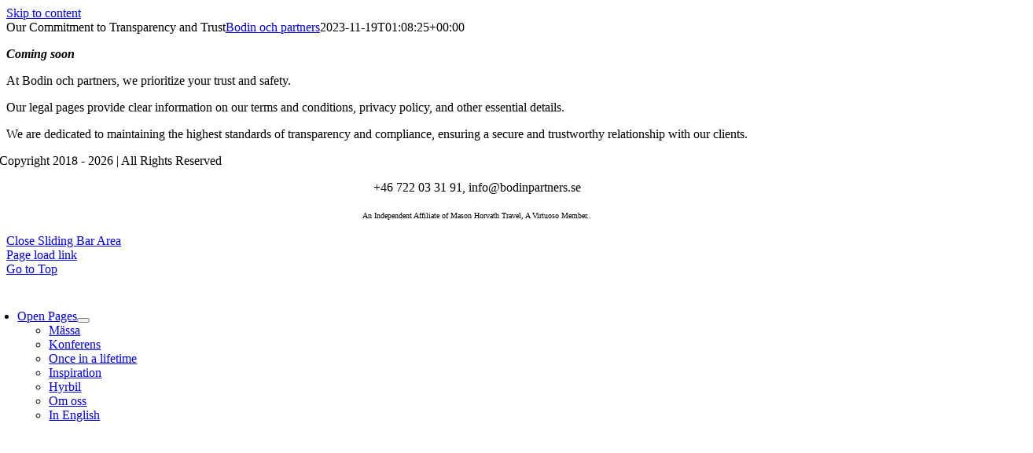

--- FILE ---
content_type: text/html; charset=UTF-8
request_url: https://www.bodinpartners.se/en-luxury-sweden-legal/
body_size: 13334
content:
<!DOCTYPE html>
<html class="avada-html-layout-wide avada-html-header-position-top avada-header-color-not-opaque avada-has-page-background-pattern" lang="en-US" prefix="og: http://ogp.me/ns# fb: http://ogp.me/ns/fb#" prefix="og: https://ogp.me/ns#">
<head>
	<meta http-equiv="X-UA-Compatible" content="IE=edge" />
	<meta http-equiv="Content-Type" content="text/html; charset=utf-8"/>
	<meta name="viewport" content="width=device-width, initial-scale=1" />
	
<!-- Search Engine Optimization by Rank Math - https://rankmath.com/ -->
<title>Our Commitment to Transparency and Trust - Bodin och Partners</title>
<meta name="description" content="Read our legal terms for a secure and informed travel experience with Bodin och Partners"/>
<meta name="robots" content="index, follow, max-snippet:-1, max-video-preview:-1, max-image-preview:large"/>
<link rel="canonical" href="https://www.bodinpartners.se/en-luxury-sweden-legal/" />
<meta property="og:locale" content="en_US" />
<meta property="og:type" content="article" />
<meta property="og:title" content="Our Commitment to Transparency and Trust - Bodin och Partners" />
<meta property="og:description" content="Read our legal terms for a secure and informed travel experience with Bodin och Partners" />
<meta property="og:url" content="https://www.bodinpartners.se/en-luxury-sweden-legal/" />
<meta property="og:site_name" content="Bodin och Partners" />
<meta property="article:published_time" content="2023-11-19T01:08:25+00:00" />
<meta name="twitter:card" content="summary_large_image" />
<meta name="twitter:title" content="Our Commitment to Transparency and Trust - Bodin och Partners" />
<meta name="twitter:description" content="Read our legal terms for a secure and informed travel experience with Bodin och Partners" />
<meta name="twitter:label1" content="Time to read" />
<meta name="twitter:data1" content="Less than a minute" />
<script type="application/ld+json" class="rank-math-schema">{"@context":"https://schema.org","@graph":[{"@type":["Person","Organization"],"@id":"https://www.bodinpartners.se/#person","name":"Bod in Partners"},{"@type":"WebSite","@id":"https://www.bodinpartners.se/#website","url":"https://www.bodinpartners.se","name":"Bod in Partners","publisher":{"@id":"https://www.bodinpartners.se/#person"},"inLanguage":"en-US"},{"@type":"WebPage","@id":"https://www.bodinpartners.se/en-luxury-sweden-legal/#webpage","url":"https://www.bodinpartners.se/en-luxury-sweden-legal/","name":"Our Commitment to Transparency and Trust - Bodin och Partners","datePublished":"2023-11-19T01:08:25+00:00","dateModified":"2023-11-19T01:08:25+00:00","isPartOf":{"@id":"https://www.bodinpartners.se/#website"},"inLanguage":"en-US"},{"@type":"Person","@id":"https://www.bodinpartners.se/author/dromfabriken/","name":"Bodin och partners","url":"https://www.bodinpartners.se/author/dromfabriken/","image":{"@type":"ImageObject","@id":"https://secure.gravatar.com/avatar/4423b958772dd58d1c139d5fa9b7d443d40270175f7bac46470971887cbf2385?s=96&amp;d=mm&amp;r=g","url":"https://secure.gravatar.com/avatar/4423b958772dd58d1c139d5fa9b7d443d40270175f7bac46470971887cbf2385?s=96&amp;d=mm&amp;r=g","caption":"Bodin och partners","inLanguage":"en-US"},"sameAs":["https://www.bodinpartners.se"]},{"@type":"Article","headline":"Our Commitment to Transparency and Trust - Bodin och Partners","datePublished":"2023-11-19T01:08:25+00:00","dateModified":"2023-11-19T01:08:25+00:00","author":{"@id":"https://www.bodinpartners.se/author/dromfabriken/","name":"Bodin och partners"},"publisher":{"@id":"https://www.bodinpartners.se/#person"},"description":"Read our legal terms for a secure and informed travel experience with Bodin och Partners","name":"Our Commitment to Transparency and Trust - Bodin och Partners","@id":"https://www.bodinpartners.se/en-luxury-sweden-legal/#richSnippet","isPartOf":{"@id":"https://www.bodinpartners.se/en-luxury-sweden-legal/#webpage"},"inLanguage":"en-US","mainEntityOfPage":{"@id":"https://www.bodinpartners.se/en-luxury-sweden-legal/#webpage"}}]}</script>
<!-- /Rank Math WordPress SEO plugin -->

<link rel='dns-prefetch' href='//www.googletagmanager.com' />
<link rel="alternate" type="application/rss+xml" title="Bodin och Partners &raquo; Feed" href="https://www.bodinpartners.se/feed/" />
<link rel="alternate" type="application/rss+xml" title="Bodin och Partners &raquo; Comments Feed" href="https://www.bodinpartners.se/comments/feed/" />
					<link rel="shortcut icon" href="https://usercontent.one/wp/www.bodinpartners.se/wp-content/uploads/2021/12/bodinpartners2.png?media=1737472149" type="image/x-icon" />
		
		
		
				<link rel="alternate" title="oEmbed (JSON)" type="application/json+oembed" href="https://www.bodinpartners.se/wp-json/oembed/1.0/embed?url=https%3A%2F%2Fwww.bodinpartners.se%2Fen-luxury-sweden-legal%2F" />
<link rel="alternate" title="oEmbed (XML)" type="text/xml+oembed" href="https://www.bodinpartners.se/wp-json/oembed/1.0/embed?url=https%3A%2F%2Fwww.bodinpartners.se%2Fen-luxury-sweden-legal%2F&#038;format=xml" />
					<meta name="description" content="Coming soon

At Bodin och partners, we prioritize your trust and safety.

Our legal pages provide clear information on our terms and conditions, privacy policy, and other essential details.

We are dedicated to maintaining the highest standards of transparency and compliance, ensuring a secure and trustworthy relationship with our clients."/>
				
		<meta property="og:locale" content="en_US"/>
		<meta property="og:type" content="article"/>
		<meta property="og:site_name" content="Bodin och Partners"/>
		<meta property="og:title" content="Our Commitment to Transparency and Trust - Bodin och Partners"/>
				<meta property="og:description" content="Coming soon

At Bodin och partners, we prioritize your trust and safety.

Our legal pages provide clear information on our terms and conditions, privacy policy, and other essential details.

We are dedicated to maintaining the highest standards of transparency and compliance, ensuring a secure and trustworthy relationship with our clients."/>
				<meta property="og:url" content="https://www.bodinpartners.se/en-luxury-sweden-legal/"/>
																				<meta property="og:image" content="https://usercontent.one/wp/www.bodinpartners.se/wp-content/uploads/2021/12/bodinpartners2.png?media=1737472149"/>
		<meta property="og:image:width" content="919"/>
		<meta property="og:image:height" content="330"/>
		<meta property="og:image:type" content="image/png"/>
				<style id='wp-img-auto-sizes-contain-inline-css' type='text/css'>
img:is([sizes=auto i],[sizes^="auto," i]){contain-intrinsic-size:3000px 1500px}
/*# sourceURL=wp-img-auto-sizes-contain-inline-css */
</style>
<link rel='stylesheet' id='layerslider-css' href='https://usercontent.one/wp/www.bodinpartners.se/wp-content/plugins/LayerSlider/assets/static/layerslider/css/layerslider.css?ver=7.11.0&media=1737472149' type='text/css' media='all' />
<link rel='stylesheet' id='f12-cf7-captcha-style-css' href='https://usercontent.one/wp/www.bodinpartners.se/wp-content/plugins/captcha-for-contact-form-7/core/assets/f12-cf7-captcha.css?ver=6.9&media=1737472149' type='text/css' media='all' />
<link rel='stylesheet' id='wpa-css-css' href='https://usercontent.one/wp/www.bodinpartners.se/wp-content/plugins/honeypot/includes/css/wpa.css?ver=2.3.04&media=1737472149' type='text/css' media='all' />
<link rel='stylesheet' id='fusion-dynamic-css-css' href='https://usercontent.one/wp/www.bodinpartners.se/wp-content/uploads/fusion-styles/39a2f3fd50c0c7ecf387990dc9141d76.min.css?ver=3.11.7&media=1737472149' type='text/css' media='all' />
<script type="text/javascript" src="https://www.bodinpartners.se/wp-includes/js/jquery/jquery.min.js?ver=3.7.1" id="jquery-core-js"></script>
<script type="text/javascript" id="layerslider-utils-js-extra">
/* <![CDATA[ */
var LS_Meta = {"v":"7.11.0","fixGSAP":"1"};
//# sourceURL=layerslider-utils-js-extra
/* ]]> */
</script>
<script type="text/javascript" src="https://usercontent.one/wp/www.bodinpartners.se/wp-content/plugins/LayerSlider/assets/static/layerslider/js/layerslider.utils.js?ver=7.11.0&media=1737472149" id="layerslider-utils-js"></script>
<script type="text/javascript" src="https://usercontent.one/wp/www.bodinpartners.se/wp-content/plugins/LayerSlider/assets/static/layerslider/js/layerslider.kreaturamedia.jquery.js?ver=7.11.0&media=1737472149" id="layerslider-js"></script>
<script type="text/javascript" src="https://usercontent.one/wp/www.bodinpartners.se/wp-content/plugins/LayerSlider/assets/static/layerslider/js/layerslider.transitions.js?ver=7.11.0&media=1737472149" id="layerslider-transitions-js"></script>
<script type="text/javascript" src="https://usercontent.one/wp/www.bodinpartners.se/wp-content/plugins/stop-user-enumeration/frontend/js/frontend.js?ver=1.7.7&media=1737472149" id="stop-user-enumeration-js" defer="defer" data-wp-strategy="defer"></script>

<!-- Google tag (gtag.js) snippet added by Site Kit -->
<!-- Google Analytics snippet added by Site Kit -->
<script type="text/javascript" src="https://www.googletagmanager.com/gtag/js?id=GT-PLWBJ6Q" id="google_gtagjs-js" async></script>
<script type="text/javascript" id="google_gtagjs-js-after">
/* <![CDATA[ */
window.dataLayer = window.dataLayer || [];function gtag(){dataLayer.push(arguments);}
gtag("set","linker",{"domains":["www.bodinpartners.se"]});
gtag("js", new Date());
gtag("set", "developer_id.dZTNiMT", true);
gtag("config", "GT-PLWBJ6Q");
//# sourceURL=google_gtagjs-js-after
/* ]]> */
</script>
<meta name="generator" content="Powered by LayerSlider 7.11.0 - Build Heros, Sliders, and Popups. Create Animations and Beautiful, Rich Web Content as Easy as Never Before on WordPress." />
<!-- LayerSlider updates and docs at: https://layerslider.com -->
<link rel="https://api.w.org/" href="https://www.bodinpartners.se/wp-json/" /><link rel="alternate" title="JSON" type="application/json" href="https://www.bodinpartners.se/wp-json/wp/v2/pages/2932" /><link rel="EditURI" type="application/rsd+xml" title="RSD" href="https://www.bodinpartners.se/xmlrpc.php?rsd" />
<meta name="generator" content="WordPress 6.9" />
<link rel='shortlink' href='https://www.bodinpartners.se/?p=2932' />
<meta name="generator" content="Site Kit by Google 1.171.0" /><style>[class*=" icon-oc-"],[class^=icon-oc-]{speak:none;font-style:normal;font-weight:400;font-variant:normal;text-transform:none;line-height:1;-webkit-font-smoothing:antialiased;-moz-osx-font-smoothing:grayscale}.icon-oc-one-com-white-32px-fill:before{content:"901"}.icon-oc-one-com:before{content:"900"}#one-com-icon,.toplevel_page_onecom-wp .wp-menu-image{speak:none;display:flex;align-items:center;justify-content:center;text-transform:none;line-height:1;-webkit-font-smoothing:antialiased;-moz-osx-font-smoothing:grayscale}.onecom-wp-admin-bar-item>a,.toplevel_page_onecom-wp>.wp-menu-name{font-size:16px;font-weight:400;line-height:1}.toplevel_page_onecom-wp>.wp-menu-name img{width:69px;height:9px;}.wp-submenu-wrap.wp-submenu>.wp-submenu-head>img{width:88px;height:auto}.onecom-wp-admin-bar-item>a img{height:7px!important}.onecom-wp-admin-bar-item>a img,.toplevel_page_onecom-wp>.wp-menu-name img{opacity:.8}.onecom-wp-admin-bar-item.hover>a img,.toplevel_page_onecom-wp.wp-has-current-submenu>.wp-menu-name img,li.opensub>a.toplevel_page_onecom-wp>.wp-menu-name img{opacity:1}#one-com-icon:before,.onecom-wp-admin-bar-item>a:before,.toplevel_page_onecom-wp>.wp-menu-image:before{content:'';position:static!important;background-color:rgba(240,245,250,.4);border-radius:102px;width:18px;height:18px;padding:0!important}.onecom-wp-admin-bar-item>a:before{width:14px;height:14px}.onecom-wp-admin-bar-item.hover>a:before,.toplevel_page_onecom-wp.opensub>a>.wp-menu-image:before,.toplevel_page_onecom-wp.wp-has-current-submenu>.wp-menu-image:before{background-color:#76b82a}.onecom-wp-admin-bar-item>a{display:inline-flex!important;align-items:center;justify-content:center}#one-com-logo-wrapper{font-size:4em}#one-com-icon{vertical-align:middle}.imagify-welcome{display:none !important;}</style><link rel="preload" href="https://usercontent.one/wp/www.bodinpartners.se/wp-content/uploads/fusion-gfonts/JTUSjIg1_i6t8kCHKm459Wlhyw.woff2?media=1737472149" as="font" type="font/woff2" crossorigin><style type="text/css" id="css-fb-visibility">@media screen and (max-width: 640px){.fusion-no-small-visibility{display:none !important;}body .sm-text-align-center{text-align:center !important;}body .sm-text-align-left{text-align:left !important;}body .sm-text-align-right{text-align:right !important;}body .sm-flex-align-center{justify-content:center !important;}body .sm-flex-align-flex-start{justify-content:flex-start !important;}body .sm-flex-align-flex-end{justify-content:flex-end !important;}body .sm-mx-auto{margin-left:auto !important;margin-right:auto !important;}body .sm-ml-auto{margin-left:auto !important;}body .sm-mr-auto{margin-right:auto !important;}body .fusion-absolute-position-small{position:absolute;top:auto;width:100%;}.awb-sticky.awb-sticky-small{ position: sticky; top: var(--awb-sticky-offset,0); }}@media screen and (min-width: 641px) and (max-width: 1024px){.fusion-no-medium-visibility{display:none !important;}body .md-text-align-center{text-align:center !important;}body .md-text-align-left{text-align:left !important;}body .md-text-align-right{text-align:right !important;}body .md-flex-align-center{justify-content:center !important;}body .md-flex-align-flex-start{justify-content:flex-start !important;}body .md-flex-align-flex-end{justify-content:flex-end !important;}body .md-mx-auto{margin-left:auto !important;margin-right:auto !important;}body .md-ml-auto{margin-left:auto !important;}body .md-mr-auto{margin-right:auto !important;}body .fusion-absolute-position-medium{position:absolute;top:auto;width:100%;}.awb-sticky.awb-sticky-medium{ position: sticky; top: var(--awb-sticky-offset,0); }}@media screen and (min-width: 1025px){.fusion-no-large-visibility{display:none !important;}body .lg-text-align-center{text-align:center !important;}body .lg-text-align-left{text-align:left !important;}body .lg-text-align-right{text-align:right !important;}body .lg-flex-align-center{justify-content:center !important;}body .lg-flex-align-flex-start{justify-content:flex-start !important;}body .lg-flex-align-flex-end{justify-content:flex-end !important;}body .lg-mx-auto{margin-left:auto !important;margin-right:auto !important;}body .lg-ml-auto{margin-left:auto !important;}body .lg-mr-auto{margin-right:auto !important;}body .fusion-absolute-position-large{position:absolute;top:auto;width:100%;}.awb-sticky.awb-sticky-large{ position: sticky; top: var(--awb-sticky-offset,0); }}</style><style type="text/css">.recentcomments a{display:inline !important;padding:0 !important;margin:0 !important;}</style><link rel="icon" href="https://usercontent.one/wp/www.bodinpartners.se/wp-content/uploads/2021/12/cropped-bodinpartners2-32x32.png?media=1737472149" sizes="32x32" />
<link rel="icon" href="https://usercontent.one/wp/www.bodinpartners.se/wp-content/uploads/2021/12/cropped-bodinpartners2-192x192.png?media=1737472149" sizes="192x192" />
<link rel="apple-touch-icon" href="https://usercontent.one/wp/www.bodinpartners.se/wp-content/uploads/2021/12/cropped-bodinpartners2-180x180.png?media=1737472149" />
<meta name="msapplication-TileImage" content="https://usercontent.one/wp/www.bodinpartners.se/wp-content/uploads/2021/12/cropped-bodinpartners2-270x270.png?media=1737472149" />
		<script type="text/javascript">
			var doc = document.documentElement;
			doc.setAttribute( 'data-useragent', navigator.userAgent );
		</script>
		
	<style id='global-styles-inline-css' type='text/css'>
:root{--wp--preset--aspect-ratio--square: 1;--wp--preset--aspect-ratio--4-3: 4/3;--wp--preset--aspect-ratio--3-4: 3/4;--wp--preset--aspect-ratio--3-2: 3/2;--wp--preset--aspect-ratio--2-3: 2/3;--wp--preset--aspect-ratio--16-9: 16/9;--wp--preset--aspect-ratio--9-16: 9/16;--wp--preset--color--black: #000000;--wp--preset--color--cyan-bluish-gray: #abb8c3;--wp--preset--color--white: #ffffff;--wp--preset--color--pale-pink: #f78da7;--wp--preset--color--vivid-red: #cf2e2e;--wp--preset--color--luminous-vivid-orange: #ff6900;--wp--preset--color--luminous-vivid-amber: #fcb900;--wp--preset--color--light-green-cyan: #7bdcb5;--wp--preset--color--vivid-green-cyan: #00d084;--wp--preset--color--pale-cyan-blue: #8ed1fc;--wp--preset--color--vivid-cyan-blue: #0693e3;--wp--preset--color--vivid-purple: #9b51e0;--wp--preset--color--awb-color-1: #ffffff;--wp--preset--color--awb-color-2: #f6f6f6;--wp--preset--color--awb-color-3: #ebeaea;--wp--preset--color--awb-color-4: #e5e5e5;--wp--preset--color--awb-color-5: #bfbfbf;--wp--preset--color--awb-color-6: #a0ce4e;--wp--preset--color--awb-color-7: #5889bd;--wp--preset--color--awb-color-8: #333333;--wp--preset--color--awb-color-custom-10: #747474;--wp--preset--color--awb-color-custom-11: rgba(255,255,255,0.9);--wp--preset--color--awb-color-custom-12: rgba(12,13,17,0.87);--wp--preset--color--awb-color-custom-13: #5687bf;--wp--preset--color--awb-color-custom-14: #bebdbd;--wp--preset--color--awb-color-custom-15: #e8e8e8;--wp--preset--color--awb-color-custom-16: #000000;--wp--preset--color--awb-color-custom-1: rgba(86,135,191,0.43);--wp--preset--gradient--vivid-cyan-blue-to-vivid-purple: linear-gradient(135deg,rgb(6,147,227) 0%,rgb(155,81,224) 100%);--wp--preset--gradient--light-green-cyan-to-vivid-green-cyan: linear-gradient(135deg,rgb(122,220,180) 0%,rgb(0,208,130) 100%);--wp--preset--gradient--luminous-vivid-amber-to-luminous-vivid-orange: linear-gradient(135deg,rgb(252,185,0) 0%,rgb(255,105,0) 100%);--wp--preset--gradient--luminous-vivid-orange-to-vivid-red: linear-gradient(135deg,rgb(255,105,0) 0%,rgb(207,46,46) 100%);--wp--preset--gradient--very-light-gray-to-cyan-bluish-gray: linear-gradient(135deg,rgb(238,238,238) 0%,rgb(169,184,195) 100%);--wp--preset--gradient--cool-to-warm-spectrum: linear-gradient(135deg,rgb(74,234,220) 0%,rgb(151,120,209) 20%,rgb(207,42,186) 40%,rgb(238,44,130) 60%,rgb(251,105,98) 80%,rgb(254,248,76) 100%);--wp--preset--gradient--blush-light-purple: linear-gradient(135deg,rgb(255,206,236) 0%,rgb(152,150,240) 100%);--wp--preset--gradient--blush-bordeaux: linear-gradient(135deg,rgb(254,205,165) 0%,rgb(254,45,45) 50%,rgb(107,0,62) 100%);--wp--preset--gradient--luminous-dusk: linear-gradient(135deg,rgb(255,203,112) 0%,rgb(199,81,192) 50%,rgb(65,88,208) 100%);--wp--preset--gradient--pale-ocean: linear-gradient(135deg,rgb(255,245,203) 0%,rgb(182,227,212) 50%,rgb(51,167,181) 100%);--wp--preset--gradient--electric-grass: linear-gradient(135deg,rgb(202,248,128) 0%,rgb(113,206,126) 100%);--wp--preset--gradient--midnight: linear-gradient(135deg,rgb(2,3,129) 0%,rgb(40,116,252) 100%);--wp--preset--font-size--small: 13.5px;--wp--preset--font-size--medium: 20px;--wp--preset--font-size--large: 27px;--wp--preset--font-size--x-large: 42px;--wp--preset--font-size--normal: 18px;--wp--preset--font-size--xlarge: 36px;--wp--preset--font-size--huge: 54px;--wp--preset--spacing--20: 0.44rem;--wp--preset--spacing--30: 0.67rem;--wp--preset--spacing--40: 1rem;--wp--preset--spacing--50: 1.5rem;--wp--preset--spacing--60: 2.25rem;--wp--preset--spacing--70: 3.38rem;--wp--preset--spacing--80: 5.06rem;--wp--preset--shadow--natural: 6px 6px 9px rgba(0, 0, 0, 0.2);--wp--preset--shadow--deep: 12px 12px 50px rgba(0, 0, 0, 0.4);--wp--preset--shadow--sharp: 6px 6px 0px rgba(0, 0, 0, 0.2);--wp--preset--shadow--outlined: 6px 6px 0px -3px rgb(255, 255, 255), 6px 6px rgb(0, 0, 0);--wp--preset--shadow--crisp: 6px 6px 0px rgb(0, 0, 0);}:where(.is-layout-flex){gap: 0.5em;}:where(.is-layout-grid){gap: 0.5em;}body .is-layout-flex{display: flex;}.is-layout-flex{flex-wrap: wrap;align-items: center;}.is-layout-flex > :is(*, div){margin: 0;}body .is-layout-grid{display: grid;}.is-layout-grid > :is(*, div){margin: 0;}:where(.wp-block-columns.is-layout-flex){gap: 2em;}:where(.wp-block-columns.is-layout-grid){gap: 2em;}:where(.wp-block-post-template.is-layout-flex){gap: 1.25em;}:where(.wp-block-post-template.is-layout-grid){gap: 1.25em;}.has-black-color{color: var(--wp--preset--color--black) !important;}.has-cyan-bluish-gray-color{color: var(--wp--preset--color--cyan-bluish-gray) !important;}.has-white-color{color: var(--wp--preset--color--white) !important;}.has-pale-pink-color{color: var(--wp--preset--color--pale-pink) !important;}.has-vivid-red-color{color: var(--wp--preset--color--vivid-red) !important;}.has-luminous-vivid-orange-color{color: var(--wp--preset--color--luminous-vivid-orange) !important;}.has-luminous-vivid-amber-color{color: var(--wp--preset--color--luminous-vivid-amber) !important;}.has-light-green-cyan-color{color: var(--wp--preset--color--light-green-cyan) !important;}.has-vivid-green-cyan-color{color: var(--wp--preset--color--vivid-green-cyan) !important;}.has-pale-cyan-blue-color{color: var(--wp--preset--color--pale-cyan-blue) !important;}.has-vivid-cyan-blue-color{color: var(--wp--preset--color--vivid-cyan-blue) !important;}.has-vivid-purple-color{color: var(--wp--preset--color--vivid-purple) !important;}.has-black-background-color{background-color: var(--wp--preset--color--black) !important;}.has-cyan-bluish-gray-background-color{background-color: var(--wp--preset--color--cyan-bluish-gray) !important;}.has-white-background-color{background-color: var(--wp--preset--color--white) !important;}.has-pale-pink-background-color{background-color: var(--wp--preset--color--pale-pink) !important;}.has-vivid-red-background-color{background-color: var(--wp--preset--color--vivid-red) !important;}.has-luminous-vivid-orange-background-color{background-color: var(--wp--preset--color--luminous-vivid-orange) !important;}.has-luminous-vivid-amber-background-color{background-color: var(--wp--preset--color--luminous-vivid-amber) !important;}.has-light-green-cyan-background-color{background-color: var(--wp--preset--color--light-green-cyan) !important;}.has-vivid-green-cyan-background-color{background-color: var(--wp--preset--color--vivid-green-cyan) !important;}.has-pale-cyan-blue-background-color{background-color: var(--wp--preset--color--pale-cyan-blue) !important;}.has-vivid-cyan-blue-background-color{background-color: var(--wp--preset--color--vivid-cyan-blue) !important;}.has-vivid-purple-background-color{background-color: var(--wp--preset--color--vivid-purple) !important;}.has-black-border-color{border-color: var(--wp--preset--color--black) !important;}.has-cyan-bluish-gray-border-color{border-color: var(--wp--preset--color--cyan-bluish-gray) !important;}.has-white-border-color{border-color: var(--wp--preset--color--white) !important;}.has-pale-pink-border-color{border-color: var(--wp--preset--color--pale-pink) !important;}.has-vivid-red-border-color{border-color: var(--wp--preset--color--vivid-red) !important;}.has-luminous-vivid-orange-border-color{border-color: var(--wp--preset--color--luminous-vivid-orange) !important;}.has-luminous-vivid-amber-border-color{border-color: var(--wp--preset--color--luminous-vivid-amber) !important;}.has-light-green-cyan-border-color{border-color: var(--wp--preset--color--light-green-cyan) !important;}.has-vivid-green-cyan-border-color{border-color: var(--wp--preset--color--vivid-green-cyan) !important;}.has-pale-cyan-blue-border-color{border-color: var(--wp--preset--color--pale-cyan-blue) !important;}.has-vivid-cyan-blue-border-color{border-color: var(--wp--preset--color--vivid-cyan-blue) !important;}.has-vivid-purple-border-color{border-color: var(--wp--preset--color--vivid-purple) !important;}.has-vivid-cyan-blue-to-vivid-purple-gradient-background{background: var(--wp--preset--gradient--vivid-cyan-blue-to-vivid-purple) !important;}.has-light-green-cyan-to-vivid-green-cyan-gradient-background{background: var(--wp--preset--gradient--light-green-cyan-to-vivid-green-cyan) !important;}.has-luminous-vivid-amber-to-luminous-vivid-orange-gradient-background{background: var(--wp--preset--gradient--luminous-vivid-amber-to-luminous-vivid-orange) !important;}.has-luminous-vivid-orange-to-vivid-red-gradient-background{background: var(--wp--preset--gradient--luminous-vivid-orange-to-vivid-red) !important;}.has-very-light-gray-to-cyan-bluish-gray-gradient-background{background: var(--wp--preset--gradient--very-light-gray-to-cyan-bluish-gray) !important;}.has-cool-to-warm-spectrum-gradient-background{background: var(--wp--preset--gradient--cool-to-warm-spectrum) !important;}.has-blush-light-purple-gradient-background{background: var(--wp--preset--gradient--blush-light-purple) !important;}.has-blush-bordeaux-gradient-background{background: var(--wp--preset--gradient--blush-bordeaux) !important;}.has-luminous-dusk-gradient-background{background: var(--wp--preset--gradient--luminous-dusk) !important;}.has-pale-ocean-gradient-background{background: var(--wp--preset--gradient--pale-ocean) !important;}.has-electric-grass-gradient-background{background: var(--wp--preset--gradient--electric-grass) !important;}.has-midnight-gradient-background{background: var(--wp--preset--gradient--midnight) !important;}.has-small-font-size{font-size: var(--wp--preset--font-size--small) !important;}.has-medium-font-size{font-size: var(--wp--preset--font-size--medium) !important;}.has-large-font-size{font-size: var(--wp--preset--font-size--large) !important;}.has-x-large-font-size{font-size: var(--wp--preset--font-size--x-large) !important;}
/*# sourceURL=global-styles-inline-css */
</style>
</head>

<body class="wp-singular page-template-default page page-id-2932 wp-theme-Avada fusion-image-hovers fusion-pagination-sizing fusion-button_type-flat fusion-button_span-yes fusion-button_gradient-linear avada-image-rollover-circle-yes avada-image-rollover-yes avada-image-rollover-direction-left fusion-body ltr no-tablet-sticky-header no-mobile-sticky-header no-mobile-slidingbar no-mobile-totop fusion-disable-outline fusion-sub-menu-fade mobile-logo-pos-center layout-wide-mode avada-has-boxed-modal-shadow-none layout-scroll-offset-full avada-has-zero-margin-offset-top fusion-top-header menu-text-align-center mobile-menu-design-modern fusion-show-pagination-text fusion-header-layout-v6 avada-responsive avada-footer-fx-none avada-menu-highlight-style-bar fusion-search-form-classic fusion-main-menu-search-dropdown fusion-avatar-square avada-dropdown-styles avada-blog-layout-large avada-blog-archive-layout-large avada-header-shadow-no avada-menu-icon-position-left avada-has-megamenu-shadow avada-has-mainmenu-dropdown-divider avada-has-header-100-width avada-has-breadcrumb-mobile-hidden avada-has-titlebar-hide avada-has-slidingbar-widgets avada-has-slidingbar-position-right avada-slidingbar-toggle-style-menu avada-has-slidingbar-sticky avada-has-pagination-padding avada-flyout-menu-direction-fade avada-ec-views-v1" data-awb-post-id="2932">
		<a class="skip-link screen-reader-text" href="#content">Skip to content</a>

	<div id="boxed-wrapper">
		
		<div id="wrapper" class="fusion-wrapper">
			<div id="home" style="position:relative;top:-1px;"></div>
												<div class="fusion-tb-header"><div class="fusion-fullwidth fullwidth-box fusion-builder-row-1 fusion-flex-container hundred-percent-fullwidth non-hundred-percent-height-scrolling fusion-custom-z-index fusion-absolute-container fusion-absolute-position-large" style="--awb-border-radius-top-left:0px;--awb-border-radius-top-right:0px;--awb-border-radius-bottom-right:0px;--awb-border-radius-bottom-left:0px;--awb-z-index:99999;--awb-padding-top:50px;--awb-padding-right:50px;--awb-padding-bottom:0px;--awb-padding-left:50px;--awb-padding-top-small:49px;--awb-padding-right-small:15px;--awb-padding-bottom-small:0px;--awb-padding-left-small:15px;--awb-margin-top:0px;--awb-margin-bottom:0px;--awb-margin-top-small:0px;--awb-margin-bottom-small:0px;--awb-background-color:rgba(0,0,0,0);--awb-flex-wrap:wrap;" ><div class="fusion-builder-row fusion-row fusion-flex-align-items-center fusion-flex-content-wrap" style="width:104% !important;max-width:104% !important;margin-left: calc(-4% / 2 );margin-right: calc(-4% / 2 );"><div class="fusion-layout-column fusion_builder_column fusion-builder-column-0 fusion_builder_column_1_2 1_2 fusion-flex-column" style="--awb-padding-top-small:0px;--awb-padding-bottom-small:0px;--awb-bg-size:cover;--awb-width-large:50%;--awb-margin-top-large:0px;--awb-spacing-right-large:3.84%;--awb-margin-bottom-large:0px;--awb-spacing-left-large:3.84%;--awb-width-medium:70%;--awb-order-medium:0;--awb-spacing-right-medium:2.7428571428571%;--awb-spacing-left-medium:2.7428571428571%;--awb-width-small:60%;--awb-order-small:0;--awb-spacing-right-small:3.2%;--awb-margin-bottom-small:0px;--awb-spacing-left-small:3.2%;"><div class="fusion-column-wrapper fusion-column-has-shadow fusion-flex-justify-content-center fusion-content-layout-column"><div class="fusion-image-element " style="--awb-max-width:200px;--awb-caption-title-font-family:var(--h2_typography-font-family);--awb-caption-title-font-weight:var(--h2_typography-font-weight);--awb-caption-title-font-style:var(--h2_typography-font-style);--awb-caption-title-size:var(--h2_typography-font-size);--awb-caption-title-transform:var(--h2_typography-text-transform);--awb-caption-title-line-height:var(--h2_typography-line-height);--awb-caption-title-letter-spacing:var(--h2_typography-letter-spacing);"><span class=" has-fusion-standard-logo fusion-imageframe imageframe-none imageframe-1 hover-type-none"><a class="fusion-no-lightbox" href="https://www.bodinpartners.se/" target="_self"><img fetchpriority="high" decoding="async" src="https://usercontent.one/wp/www.bodinpartners.se/wp-content/uploads/2021/12/bodinpartners2.png?media=1737472149" data-orig-src="https://usercontent.one/wp/www.bodinpartners.se/wp-content/uploads/2021/12/bodinpartners2.png?media=1737472149" srcset="data:image/svg+xml,%3Csvg%20xmlns%3D%27http%3A%2F%2Fwww.w3.org%2F2000%2Fsvg%27%20width%3D%27919%27%20height%3D%27330%27%20viewBox%3D%270%200%20919%20330%27%3E%3Crect%20width%3D%27919%27%20height%3D%27330%27%20fill-opacity%3D%220%22%2F%3E%3C%2Fsvg%3E" data-srcset="https://usercontent.one/wp/www.bodinpartners.se/wp-content/uploads/2021/12/bodinpartners2.png?media=1737472149 1x, 2x" style="max-height:330px;height:auto;" width="919" height="330" class="lazyload img-responsive fusion-standard-logo" alt="Bodin och Partners Logo" /></a></span></div></div></div><div class="fusion-layout-column fusion_builder_column fusion-builder-column-1 fusion_builder_column_1_2 1_2 fusion-flex-column" style="--awb-bg-size:cover;--awb-width-large:50%;--awb-margin-top-large:0px;--awb-spacing-right-large:3.84%;--awb-margin-bottom-large:0px;--awb-spacing-left-large:0px;--awb-width-medium:30%;--awb-order-medium:0;--awb-spacing-right-medium:6.4%;--awb-spacing-left-medium:0px;--awb-width-small:40%;--awb-order-small:0;--awb-spacing-right-small:4.8%;--awb-spacing-left-small:0px;"><div class="fusion-column-wrapper fusion-column-has-shadow fusion-flex-justify-content-center fusion-content-layout-column"><nav class="awb-menu awb-menu_row awb-menu_em-click mobile-mode-collapse-to-button awb-menu_icons-left awb-menu_dc-no mobile-trigger-fullwidth-off awb-menu_mobile-toggle awb-menu_indent-left mobile-size-full-absolute loading mega-menu-loading awb-menu_desktop awb-menu_flyout awb-menu_flyout__fade" style="--awb-text-transform:none;--awb-justify-content:flex-end;--awb-items-padding-left:20px;--awb-active-color:#5687bf;--awb-submenu-color:#ffffff;--awb-submenu-bg:rgba(12,13,17,0.87);--awb-submenu-sep-color:rgba(226,226,226,0);--awb-submenu-active-bg:rgba(249,249,251,0);--awb-submenu-active-color:#5687bf;--awb-submenu-font-size:35px;--awb-submenu-text-transform:none;--awb-icons-size:40;--awb-icons-color:#ffffff;--awb-icons-hover-color:#5687bf;--awb-main-justify-content:flex-start;--awb-trigger-padding-right:0px;--awb-flyout-close-color:#ffffff;--awb-flyout-active-close-color:#5687bf;--awb-mobile-justify:flex-start;--awb-mobile-caret-left:auto;--awb-mobile-caret-right:0;--awb-fusion-font-family-typography:inherit;--awb-fusion-font-style-typography:normal;--awb-fusion-font-weight-typography:400;--awb-fusion-font-family-submenu-typography:&quot;Montserrat&quot;;--awb-fusion-font-style-submenu-typography:normal;--awb-fusion-font-weight-submenu-typography:300;--awb-fusion-font-family-mobile-typography:inherit;--awb-fusion-font-style-mobile-typography:normal;--awb-fusion-font-weight-mobile-typography:400;" aria-label="Bodin partners meny" data-breakpoint="0" data-count="0" data-transition-type="fade" data-transition-time="300"><button type="button" class="awb-menu__flyout-close" onClick="fusionNavCloseFlyoutSub(this);"></button><ul id="menu-bodin-partners-meny" class="fusion-menu awb-menu__main-ul awb-menu__main-ul_row"><li  id="menu-item-430"  class="menu-item menu-item-type-custom menu-item-object-custom menu-item-has-children menu-item-430 awb-menu__li awb-menu__main-li awb-menu__main-li_regular fusion-flyout-menu-item-last awb-flyout-top-level-no-link"  data-item-id="430"><span class="awb-menu__main-background-default awb-menu__main-background-default_fade"></span><span class="awb-menu__main-background-active awb-menu__main-background-active_fade"></span><a  href="#" class="awb-menu__main-a awb-menu__main-a_regular awb-menu__main-a_icon-only fusion-flex-link"><span class="awb-menu__i awb-menu__i_main fusion-megamenu-icon"><i class="glyphicon adventure-menu" aria-hidden="true"></i></span><span class="menu-text"><span class="menu-title menu-title_no-desktop">Open Pages</span></span></a><button type="button" aria-label="Open submenu of Open Pages" aria-expanded="false" class="awb-menu__open-nav-submenu_mobile awb-menu__open-nav-submenu_click awb-menu__open-nav-submenu_main"></button><ul class="awb-menu__sub-ul awb-menu__sub-ul_main"><li  id="menu-item-1850"  class="menu-item menu-item-type-post_type menu-item-object-page menu-item-1850 awb-menu__li awb-menu__sub-li" ><a  href="https://www.bodinpartners.se/massa/" class="awb-menu__sub-a"><span>Mässa</span></a></li><li  id="menu-item-1921"  class="menu-item menu-item-type-custom menu-item-object-custom menu-item-1921 awb-menu__li awb-menu__sub-li" ><a  href="https://www.bodinpartners.se/konferens-2" class="awb-menu__sub-a"><span>Konferens</span></a></li><li  id="menu-item-1840"  class="menu-item menu-item-type-post_type menu-item-object-page menu-item-1840 awb-menu__li awb-menu__sub-li" ><a  href="https://www.bodinpartners.se/once-in-a-lifetime/" class="awb-menu__sub-a"><span>Once in a lifetime</span></a></li><li  id="menu-item-618"  class="menu-item menu-item-type-post_type menu-item-object-page menu-item-618 awb-menu__li awb-menu__sub-li" ><a  href="https://www.bodinpartners.se/blogg/" class="awb-menu__sub-a"><span>Inspiration</span></a></li><li  id="menu-item-2547"  class="menu-item menu-item-type-post_type menu-item-object-page menu-item-2547 awb-menu__li awb-menu__sub-li" ><a  href="https://www.bodinpartners.se/hyrbil/" class="awb-menu__sub-a"><span>Hyrbil</span></a></li><li  id="menu-item-1842"  class="menu-item menu-item-type-post_type menu-item-object-page menu-item-1842 awb-menu__li awb-menu__sub-li" ><a  href="https://www.bodinpartners.se/om-oss-2/" class="awb-menu__sub-a"><span>Om oss</span></a></li><li  id="menu-item-2204"  class="menu-item menu-item-type-post_type menu-item-object-page menu-item-2204 awb-menu__li awb-menu__sub-li" ><a  href="https://www.bodinpartners.se/en/" class="awb-menu__sub-a"><span>In English</span></a></li></ul></li></ul></nav></div></div></div></div>
</div>		<div id="sliders-container" class="fusion-slider-visibility">
					</div>
											
			
						<main id="main" class="clearfix  full-bg">
				<div class="fusion-row" style="">
<section id="content" style="width: 100%;">
					<div id="post-2932" class="post-2932 page type-page status-publish hentry">
			<span class="entry-title rich-snippet-hidden">Our Commitment to Transparency and Trust</span><span class="vcard rich-snippet-hidden"><span class="fn"><a href="https://www.bodinpartners.se/author/dromfabriken/" title="Posts by Bodin och partners" rel="author">Bodin och partners</a></span></span><span class="updated rich-snippet-hidden">2023-11-19T01:08:25+00:00</span>
			
			<div class="post-content">
				<p><em><strong>Coming soon</strong></em></p>
<p>At Bodin och partners, we prioritize your trust and safety.</p>
<p>Our legal pages provide clear information on our terms and conditions, privacy policy, and other essential details.</p>
<p>We are dedicated to maintaining the highest standards of transparency and compliance, ensuring a secure and trustworthy relationship with our clients.</p>
							</div>
																													</div>
	</section>
						
					</div>  <!-- fusion-row -->
				</main>  <!-- #main -->
				
				
								
					<div class="fusion-tb-footer fusion-footer"><div class="fusion-footer-widget-area fusion-widget-area"><div class="fusion-fullwidth fullwidth-box fusion-builder-row-2 fusion-flex-container nonhundred-percent-fullwidth non-hundred-percent-height-scrolling" style="--awb-border-radius-top-left:0px;--awb-border-radius-top-right:0px;--awb-border-radius-bottom-right:0px;--awb-border-radius-bottom-left:0px;--awb-padding-top:60px;--awb-padding-bottom:60px;--awb-background-color:#181c19;--awb-flex-wrap:wrap;" ><div class="fusion-builder-row fusion-row fusion-flex-align-items-flex-start fusion-flex-content-wrap" style="max-width:1248px;margin-left: calc(-4% / 2 );margin-right: calc(-4% / 2 );"><div class="fusion-layout-column fusion_builder_column fusion-builder-column-2 fusion_builder_column_2_3 2_3 fusion-flex-column" style="--awb-bg-size:cover;--awb-width-large:66.666666666667%;--awb-margin-top-large:0px;--awb-spacing-right-large:2.88%;--awb-margin-bottom-large:0px;--awb-spacing-left-large:2.88%;--awb-width-medium:100%;--awb-order-medium:0;--awb-spacing-right-medium:1.92%;--awb-spacing-left-medium:1.92%;--awb-width-small:100%;--awb-order-small:0;--awb-spacing-right-small:1.92%;--awb-spacing-left-small:1.92%;"><div class="fusion-column-wrapper fusion-column-has-shadow fusion-flex-justify-content-flex-start fusion-content-layout-column"><div class="fusion-text fusion-text-1 fusion-text-no-margin" style="--awb-content-alignment:center;--awb-font-size:14px;--awb-margin-bottom:30px;"><p>© Copyright 2018 - 2026   |   All Rights Reserved</p>
</div><div class="fusion-social-links fusion-social-links-1" style="--awb-margin-top:0px;--awb-margin-right:0px;--awb-margin-bottom:0px;--awb-margin-left:0px;--awb-alignment:center;--awb-box-border-top:0px;--awb-box-border-right:0px;--awb-box-border-bottom:0px;--awb-box-border-left:0px;--awb-icon-colors-hover:rgba(190,189,189,0.8);--awb-box-colors-hover:rgba(232,232,232,0.8);--awb-box-border-color:var(--awb-color3);--awb-box-border-color-hover:var(--awb-color4);"><div class="fusion-social-networks color-type-custom"><div class="fusion-social-networks-wrapper"><a class="fusion-social-network-icon fusion-tooltip fusion-facebook awb-icon-facebook" style="color:#bebdbd;font-size:16px;" data-placement="top" data-title="Facebook" data-toggle="tooltip" title="Facebook" aria-label="facebook" target="_blank" rel="noopener noreferrer" href="https://www.facebook.com/bodinpartners/"></a><a class="fusion-social-network-icon fusion-tooltip fusion-twitter awb-icon-twitter" style="color:#bebdbd;font-size:16px;" data-placement="top" data-title="X" data-toggle="tooltip" title="X" aria-label="twitter" target="_blank" rel="noopener noreferrer" href="https://twitter.com/bodinpartners"></a><a class="fusion-social-network-icon fusion-tooltip fusion-instagram awb-icon-instagram" style="color:#bebdbd;font-size:16px;" data-placement="top" data-title="Instagram" data-toggle="tooltip" title="Instagram" aria-label="instagram" target="_blank" rel="noopener noreferrer" href="https://www.instagram.com/bodinpartners"></a><a class="fusion-social-network-icon fusion-tooltip fusion-linkedin awb-icon-linkedin" style="color:#bebdbd;font-size:16px;" data-placement="top" data-title="LinkedIn" data-toggle="tooltip" title="LinkedIn" aria-label="linkedin" target="_blank" rel="noopener noreferrer" href="https://www.linkedin.com/company/bodinpartners/"></a><a class="fusion-social-network-icon fusion-tooltip fusion-rss awb-icon-rss" style="color:#bebdbd;font-size:16px;" data-placement="top" data-title="Rss" data-toggle="tooltip" title="Rss" aria-label="rss" target="_blank" rel="noopener noreferrer" href="https://www.bodinpartners.se/blogg/"></a><a class="fusion-social-network-icon fusion-tooltip fusion-skype awb-icon-skype" style="color:#bebdbd;font-size:16px;" data-placement="top" data-title="Skype" data-toggle="tooltip" title="Skype" aria-label="skype" target="_blank" rel="noopener noreferrer" href="https://sleek.bio/bodinpartners"></a><a class="fusion-social-network-icon fusion-tooltip fusion-whatsapp awb-icon-whatsapp" style="color:#bebdbd;font-size:16px;" data-placement="top" data-title="WhatsApp" data-toggle="tooltip" title="WhatsApp" aria-label="whatsapp" target="_blank" rel="noopener noreferrer" href="https://sleek.bio/bodinpartners"></a><a class="fusion-social-network-icon fusion-tooltip fusion-mail awb-icon-mail" style="color:#bebdbd;font-size:16px;" data-placement="top" data-title="Email" data-toggle="tooltip" title="Email" aria-label="mail" target="_blank" rel="noopener noreferrer" href="mailto:&#105;n&#102;o&#064;b&#111;din&#112;artne&#114;&#115;.&#115;e"></a></div></div></div><div class="fusion-text fusion-text-2"><p style="text-align: center;">+46 722 03 31 91,  info@bodinpartners.se</p>
<p style="text-align: center;"><span data-fusion-font="true" style="font-size: 10px;"><span style="color: var(--awb-text-color); font-family: var(--awb-text-font-family); font-size: var(--awb-font-size); font-style: var(--awb-text-font-style); font-weight: var(--awb-text-font-weight); letter-spacing: var(--awb-letter-spacing); text-align: var(--awb-content-alignment); text-transform: var(--awb-text-transform); background-color: var(--awb-bg-color-hover);">An Independent Affiliate of Mason Horvath Travel, A Virtuoso Member.</span>.</span></p>
</div><div class="fusion-social-links fusion-social-links-2" style="--awb-margin-top:0px;--awb-margin-right:0px;--awb-margin-bottom:0px;--awb-margin-left:0px;--awb-alignment:center;--awb-box-border-top:0px;--awb-box-border-right:0px;--awb-box-border-bottom:0px;--awb-box-border-left:0px;--awb-icon-colors-hover:rgba(190,189,189,0.8);--awb-box-colors-hover:rgba(232,232,232,0.8);--awb-box-border-color:var(--awb-color3);--awb-box-border-color-hover:var(--awb-color4);"><div class="fusion-social-networks boxed-icons color-type-brand"><div class="fusion-social-networks-wrapper"><a class="fusion-social-network-icon fusion-tooltip fusion-facebook awb-icon-facebook" style="color:#ffffff;font-size:16px;width:16px;background-color:#3b5998;border-color:#3b5998;border-radius:4px;" data-placement="top" data-title="Facebook" data-toggle="tooltip" title="Facebook" aria-label="facebook" target="_blank" rel="noopener noreferrer" href="https://www.facebook.com/bodinpartners/"></a><a class="fusion-social-network-icon fusion-tooltip fusion-twitter awb-icon-twitter" style="color:#ffffff;font-size:16px;width:16px;background-color:#000000;border-color:#000000;border-radius:4px;" data-placement="top" data-title="X" data-toggle="tooltip" title="X" aria-label="twitter" target="_blank" rel="noopener noreferrer" href="https://twitter.com/bodinpartners"></a><a class="fusion-social-network-icon fusion-tooltip fusion-instagram awb-icon-instagram" style="color:#ffffff;font-size:16px;width:16px;background-color:#3f729b;border-color:#3f729b;border-radius:4px;" data-placement="top" data-title="Instagram" data-toggle="tooltip" title="Instagram" aria-label="instagram" target="_blank" rel="noopener noreferrer" href="https://instagram.com/bodinpartners/"></a></div></div></div></div></div><div class="fusion-layout-column fusion_builder_column fusion-builder-column-3 fusion_builder_column_1_3 1_3 fusion-flex-column" style="--awb-bg-size:cover;--awb-width-large:33.333333333333%;--awb-margin-top-large:0px;--awb-spacing-right-large:5.76%;--awb-margin-bottom-large:20px;--awb-spacing-left-large:5.76%;--awb-width-medium:100%;--awb-order-medium:0;--awb-spacing-right-medium:1.92%;--awb-spacing-left-medium:1.92%;--awb-width-small:100%;--awb-order-small:0;--awb-spacing-right-small:1.92%;--awb-spacing-left-small:1.92%;"><div class="fusion-column-wrapper fusion-column-has-shadow fusion-flex-justify-content-flex-start fusion-content-layout-column"></div></div></div></div><div class="fusion-fullwidth fullwidth-box fusion-builder-row-3 fusion-flex-container nonhundred-percent-fullwidth non-hundred-percent-height-scrolling" style="--awb-border-radius-top-left:0px;--awb-border-radius-top-right:0px;--awb-border-radius-bottom-right:0px;--awb-border-radius-bottom-left:0px;--awb-flex-wrap:wrap;" ><div class="fusion-builder-row fusion-row fusion-flex-align-items-flex-start fusion-flex-content-wrap" style="max-width:1248px;margin-left: calc(-4% / 2 );margin-right: calc(-4% / 2 );"></div></div>
</div></div>
											<div class="fusion-sliding-bar-wrapper">
									<div id="slidingbar-area" class="slidingbar-area fusion-sliding-bar-area fusion-widget-area fusion-sliding-bar-position-right fusion-sliding-bar-text-align-left fusion-sliding-bar-toggle-menu fusion-sliding-bar-sticky fusion-sliding-bar-columns-stacked" data-breakpoint="1024" data-toggle="menu">
		
		<div id="slidingbar" class="fusion-sliding-bar">
						<div class="fusion-sliding-bar-content-wrapper">
									<div class="fusion-sb-toggle-wrapper">
						<a class="fusion-sb-close" href="#"><span class="screen-reader-text">Close Sliding Bar Area</span></a>
					</div>
								<div class="fusion-sliding-bar-content">

																														<div class="fusion-column">
														</div>
																																																																							<div class="fusion-clearfix"></div>
				</div>
			</div>
		</div>
	</div>
							</div>
					
												</div> <!-- wrapper -->
		</div> <!-- #boxed-wrapper -->
				<a class="fusion-one-page-text-link fusion-page-load-link" tabindex="-1" href="#" aria-hidden="true">Page load link</a>

		<div class="avada-footer-scripts">
			<script type="speculationrules">
{"prefetch":[{"source":"document","where":{"and":[{"href_matches":"/*"},{"not":{"href_matches":["/wp-*.php","/wp-admin/*","/wp-content/uploads/*","/wp-content/*","/wp-content/plugins/*","/wp-content/themes/Avada/*","/*\\?(.+)"]}},{"not":{"selector_matches":"a[rel~=\"nofollow\"]"}},{"not":{"selector_matches":".no-prefetch, .no-prefetch a"}}]},"eagerness":"conservative"}]}
</script>

<script type="text/javascript">var fusionNavIsCollapsed=function(e){var t,n;window.innerWidth<=e.getAttribute("data-breakpoint")?(e.classList.add("collapse-enabled"),e.classList.remove("awb-menu_desktop"),e.classList.contains("expanded")||(e.setAttribute("aria-expanded","false"),window.dispatchEvent(new Event("fusion-mobile-menu-collapsed",{bubbles:!0,cancelable:!0}))),(n=e.querySelectorAll(".menu-item-has-children.expanded")).length&&n.forEach(function(e){e.querySelector(".awb-menu__open-nav-submenu_mobile").setAttribute("aria-expanded","false")})):(null!==e.querySelector(".menu-item-has-children.expanded .awb-menu__open-nav-submenu_click")&&e.querySelector(".menu-item-has-children.expanded .awb-menu__open-nav-submenu_click").click(),e.classList.remove("collapse-enabled"),e.classList.add("awb-menu_desktop"),e.setAttribute("aria-expanded","true"),null!==e.querySelector(".awb-menu__main-ul")&&e.querySelector(".awb-menu__main-ul").removeAttribute("style")),e.classList.add("no-wrapper-transition"),clearTimeout(t),t=setTimeout(()=>{e.classList.remove("no-wrapper-transition")},400),e.classList.remove("loading")},fusionRunNavIsCollapsed=function(){var e,t=document.querySelectorAll(".awb-menu");for(e=0;e<t.length;e++)fusionNavIsCollapsed(t[e])};function avadaGetScrollBarWidth(){var e,t,n,l=document.createElement("p");return l.style.width="100%",l.style.height="200px",(e=document.createElement("div")).style.position="absolute",e.style.top="0px",e.style.left="0px",e.style.visibility="hidden",e.style.width="200px",e.style.height="150px",e.style.overflow="hidden",e.appendChild(l),document.body.appendChild(e),t=l.offsetWidth,e.style.overflow="scroll",t==(n=l.offsetWidth)&&(n=e.clientWidth),document.body.removeChild(e),jQuery("html").hasClass("awb-scroll")&&10<t-n?10:t-n}fusionRunNavIsCollapsed(),window.addEventListener("fusion-resize-horizontal",fusionRunNavIsCollapsed);</script><script type="text/javascript" id="f12-cf7-captcha-reload-js-extra">
/* <![CDATA[ */
var f12_cf7_captcha = {"ajaxurl":"https://www.bodinpartners.se/wp-admin/admin-ajax.php","components":["ControllerAvada","ControllerComments","ControllerWordpressLogin","ControllerWordpressRegistration","ControllerWPJobManagerApplications"]};
//# sourceURL=f12-cf7-captcha-reload-js-extra
/* ]]> */
</script>
<script type="text/javascript" src="https://usercontent.one/wp/www.bodinpartners.se/wp-content/plugins/captcha-for-contact-form-7/core/assets/f12-cf7-captcha-cf7.js?media=1737472149" id="f12-cf7-captcha-reload-js"></script>
<script type="text/javascript" src="https://usercontent.one/wp/www.bodinpartners.se/wp-content/plugins/honeypot/includes/js/wpa.js?ver=2.3.04&media=1737472149" id="wpascript-js"></script>
<script type="text/javascript" id="wpascript-js-after">
/* <![CDATA[ */
wpa_field_info = {"wpa_field_name":"bzjahp904","wpa_field_value":857996,"wpa_add_test":"no"}
//# sourceURL=wpascript-js-after
/* ]]> */
</script>
<script type="text/javascript" src="https://usercontent.one/wp/www.bodinpartners.se/wp-content/themes/Avada/includes/lib/assets/min/js/general/awb-tabs-widget.js?ver=3.11.7&media=1737472149" id="awb-tabs-widget-js"></script>
<script type="text/javascript" src="https://usercontent.one/wp/www.bodinpartners.se/wp-content/themes/Avada/includes/lib/assets/min/js/general/awb-vertical-menu-widget.js?ver=3.11.7&media=1737472149" id="awb-vertical-menu-widget-js"></script>
<script type="text/javascript" src="https://usercontent.one/wp/www.bodinpartners.se/wp-content/themes/Avada/includes/lib/assets/min/js/library/cssua.js?ver=2.1.28&media=1737472149" id="cssua-js"></script>
<script type="text/javascript" src="https://usercontent.one/wp/www.bodinpartners.se/wp-content/themes/Avada/includes/lib/assets/min/js/library/modernizr.js?ver=3.3.1&media=1737472149" id="modernizr-js"></script>
<script type="text/javascript" id="fusion-js-extra">
/* <![CDATA[ */
var fusionJSVars = {"visibility_small":"640","visibility_medium":"1024"};
//# sourceURL=fusion-js-extra
/* ]]> */
</script>
<script type="text/javascript" src="https://usercontent.one/wp/www.bodinpartners.se/wp-content/themes/Avada/includes/lib/assets/min/js/general/fusion.js?ver=3.11.7&media=1737472149" id="fusion-js"></script>
<script type="text/javascript" src="https://usercontent.one/wp/www.bodinpartners.se/wp-content/themes/Avada/includes/lib/assets/min/js/library/swiper.js?ver=8.3.2&media=1737472149" id="swiper-js"></script>
<script type="text/javascript" src="https://usercontent.one/wp/www.bodinpartners.se/wp-content/themes/Avada/includes/lib/assets/min/js/library/bootstrap.transition.js?ver=3.3.6&media=1737472149" id="bootstrap-transition-js"></script>
<script type="text/javascript" src="https://usercontent.one/wp/www.bodinpartners.se/wp-content/themes/Avada/includes/lib/assets/min/js/library/bootstrap.tooltip.js?ver=3.3.5&media=1737472149" id="bootstrap-tooltip-js"></script>
<script type="text/javascript" src="https://usercontent.one/wp/www.bodinpartners.se/wp-content/themes/Avada/includes/lib/assets/min/js/library/jquery.requestAnimationFrame.js?media=1737472149?ver=1" id="jquery-request-animation-frame-js"></script>
<script type="text/javascript" src="https://usercontent.one/wp/www.bodinpartners.se/wp-content/themes/Avada/includes/lib/assets/min/js/library/jquery.easing.js?ver=1.3&media=1737472149" id="jquery-easing-js"></script>
<script type="text/javascript" src="https://usercontent.one/wp/www.bodinpartners.se/wp-content/themes/Avada/includes/lib/assets/min/js/library/jquery.fitvids.js?ver=1.1&media=1737472149" id="jquery-fitvids-js"></script>
<script type="text/javascript" src="https://usercontent.one/wp/www.bodinpartners.se/wp-content/themes/Avada/includes/lib/assets/min/js/library/jquery.flexslider.js?ver=2.7.2&media=1737472149" id="jquery-flexslider-js"></script>
<script type="text/javascript" id="jquery-lightbox-js-extra">
/* <![CDATA[ */
var fusionLightboxVideoVars = {"lightbox_video_width":"1280","lightbox_video_height":"720"};
//# sourceURL=jquery-lightbox-js-extra
/* ]]> */
</script>
<script type="text/javascript" src="https://usercontent.one/wp/www.bodinpartners.se/wp-content/themes/Avada/includes/lib/assets/min/js/library/jquery.ilightbox.js?ver=2.2.3&media=1737472149" id="jquery-lightbox-js"></script>
<script type="text/javascript" src="https://usercontent.one/wp/www.bodinpartners.se/wp-content/themes/Avada/includes/lib/assets/min/js/library/jquery.mousewheel.js?ver=3.0.6&media=1737472149" id="jquery-mousewheel-js"></script>
<script type="text/javascript" src="https://usercontent.one/wp/www.bodinpartners.se/wp-content/themes/Avada/includes/lib/assets/min/js/library/jquery.placeholder.js?ver=2.0.7&media=1737472149" id="jquery-placeholder-js"></script>
<script type="text/javascript" src="https://usercontent.one/wp/www.bodinpartners.se/wp-content/themes/Avada/includes/lib/assets/min/js/library/jquery.fade.js?media=1737472149?ver=1" id="jquery-fade-js"></script>
<script type="text/javascript" src="https://usercontent.one/wp/www.bodinpartners.se/wp-content/themes/Avada/includes/lib/assets/min/js/library/fusion-parallax.js?media=1737472149?ver=1" id="fusion-parallax-js"></script>
<script type="text/javascript" id="fusion-video-general-js-extra">
/* <![CDATA[ */
var fusionVideoGeneralVars = {"status_vimeo":"1","status_yt":"1"};
//# sourceURL=fusion-video-general-js-extra
/* ]]> */
</script>
<script type="text/javascript" src="https://usercontent.one/wp/www.bodinpartners.se/wp-content/themes/Avada/includes/lib/assets/min/js/library/fusion-video-general.js?media=1737472149?ver=1" id="fusion-video-general-js"></script>
<script type="text/javascript" id="fusion-video-bg-js-extra">
/* <![CDATA[ */
var fusionVideoBgVars = {"status_vimeo":"1","status_yt":"1"};
//# sourceURL=fusion-video-bg-js-extra
/* ]]> */
</script>
<script type="text/javascript" src="https://usercontent.one/wp/www.bodinpartners.se/wp-content/themes/Avada/includes/lib/assets/min/js/library/fusion-video-bg.js?media=1737472149?ver=1" id="fusion-video-bg-js"></script>
<script type="text/javascript" id="fusion-lightbox-js-extra">
/* <![CDATA[ */
var fusionLightboxVars = {"status_lightbox":"1","lightbox_gallery":"1","lightbox_skin":"metro-black","lightbox_title":"1","lightbox_arrows":"1","lightbox_slideshow_speed":"5000","lightbox_autoplay":"","lightbox_opacity":"0.92","lightbox_desc":"1","lightbox_social":"1","lightbox_social_links":{"facebook":{"source":"https://www.facebook.com/sharer.php?u={URL}","text":"Share on Facebook"},"twitter":{"source":"https://twitter.com/share?url={URL}","text":"Share on X"},"reddit":{"source":"https://reddit.com/submit?url={URL}","text":"Share on Reddit"},"linkedin":{"source":"https://www.linkedin.com/shareArticle?mini=true&url={URL}","text":"Share on LinkedIn"},"tumblr":{"source":"https://www.tumblr.com/share/link?url={URL}","text":"Share on Tumblr"},"pinterest":{"source":"https://pinterest.com/pin/create/button/?url={URL}","text":"Share on Pinterest"},"vk":{"source":"https://vk.com/share.php?url={URL}","text":"Share on Vk"},"mail":{"source":"mailto:?body={URL}","text":"Share by Email"}},"lightbox_deeplinking":"1","lightbox_path":"vertical","lightbox_post_images":"1","lightbox_animation_speed":"normal","l10n":{"close":"Press Esc to close","enterFullscreen":"Enter Fullscreen (Shift+Enter)","exitFullscreen":"Exit Fullscreen (Shift+Enter)","slideShow":"Slideshow","next":"Next","previous":"Previous"}};
//# sourceURL=fusion-lightbox-js-extra
/* ]]> */
</script>
<script type="text/javascript" src="https://usercontent.one/wp/www.bodinpartners.se/wp-content/themes/Avada/includes/lib/assets/min/js/general/fusion-lightbox.js?media=1737472149?ver=1" id="fusion-lightbox-js"></script>
<script type="text/javascript" src="https://usercontent.one/wp/www.bodinpartners.se/wp-content/themes/Avada/includes/lib/assets/min/js/general/fusion-tooltip.js?media=1737472149?ver=1" id="fusion-tooltip-js"></script>
<script type="text/javascript" src="https://usercontent.one/wp/www.bodinpartners.se/wp-content/themes/Avada/includes/lib/assets/min/js/general/fusion-sharing-box.js?media=1737472149?ver=1" id="fusion-sharing-box-js"></script>
<script type="text/javascript" src="https://usercontent.one/wp/www.bodinpartners.se/wp-content/themes/Avada/includes/lib/assets/min/js/library/jquery.sticky-kit.js?ver=1.1.2&media=1737472149" id="jquery-sticky-kit-js"></script>
<script type="text/javascript" src="https://usercontent.one/wp/www.bodinpartners.se/wp-content/themes/Avada/includes/lib/assets/min/js/library/fusion-youtube.js?ver=2.2.1&media=1737472149" id="fusion-youtube-js"></script>
<script type="text/javascript" src="https://usercontent.one/wp/www.bodinpartners.se/wp-content/themes/Avada/includes/lib/assets/min/js/library/vimeoPlayer.js?ver=2.2.1&media=1737472149" id="vimeo-player-js"></script>
<script type="text/javascript" src="https://usercontent.one/wp/www.bodinpartners.se/wp-content/themes/Avada/includes/lib/assets/min/js/library/lazysizes.js?ver=6.9&media=1737472149" id="lazysizes-js"></script>
<script type="text/javascript" src="https://usercontent.one/wp/www.bodinpartners.se/wp-content/themes/Avada/assets/min/js/general/avada-general-footer.js?ver=7.11.7&media=1737472149" id="avada-general-footer-js"></script>
<script type="text/javascript" src="https://usercontent.one/wp/www.bodinpartners.se/wp-content/themes/Avada/assets/min/js/general/avada-quantity.js?ver=7.11.7&media=1737472149" id="avada-quantity-js"></script>
<script type="text/javascript" src="https://usercontent.one/wp/www.bodinpartners.se/wp-content/themes/Avada/assets/min/js/general/avada-crossfade-images.js?ver=7.11.7&media=1737472149" id="avada-crossfade-images-js"></script>
<script type="text/javascript" src="https://usercontent.one/wp/www.bodinpartners.se/wp-content/themes/Avada/assets/min/js/general/avada-select.js?ver=7.11.7&media=1737472149" id="avada-select-js"></script>
<script type="text/javascript" id="avada-live-search-js-extra">
/* <![CDATA[ */
var avadaLiveSearchVars = {"live_search":"1","ajaxurl":"https://www.bodinpartners.se/wp-admin/admin-ajax.php","no_search_results":"No search results match your query. Please try again","min_char_count":"4","per_page":"100","show_feat_img":"1","display_post_type":"1"};
//# sourceURL=avada-live-search-js-extra
/* ]]> */
</script>
<script type="text/javascript" src="https://usercontent.one/wp/www.bodinpartners.se/wp-content/themes/Avada/assets/min/js/general/avada-live-search.js?ver=7.11.7&media=1737472149" id="avada-live-search-js"></script>
<script type="text/javascript" src="https://usercontent.one/wp/www.bodinpartners.se/wp-content/themes/Avada/includes/lib/assets/min/js/general/fusion-alert.js?ver=6.9&media=1737472149" id="fusion-alert-js"></script>
<script type="text/javascript" src="https://usercontent.one/wp/www.bodinpartners.se/wp-content/plugins/fusion-builder/assets/js/min/general/awb-off-canvas.js?ver=3.11.7&media=1737472149" id="awb-off-canvas-js"></script>
<script type="text/javascript" id="fusion-animations-js-extra">
/* <![CDATA[ */
var fusionAnimationsVars = {"status_css_animations":"desktop"};
//# sourceURL=fusion-animations-js-extra
/* ]]> */
</script>
<script type="text/javascript" src="https://usercontent.one/wp/www.bodinpartners.se/wp-content/plugins/fusion-builder/assets/js/min/general/fusion-animations.js?ver=6.9&media=1737472149" id="fusion-animations-js"></script>
<script type="text/javascript" id="fusion-menu-js-extra">
/* <![CDATA[ */
var fusionMenuVars = {"mobile_submenu_open":"Open submenu of %s"};
//# sourceURL=fusion-menu-js-extra
/* ]]> */
</script>
<script type="text/javascript" src="https://usercontent.one/wp/www.bodinpartners.se/wp-content/plugins/fusion-builder/assets/js/min/general/fusion-menu.js?ver=3.11.7&media=1737472149" id="fusion-menu-js"></script>
<script type="text/javascript" src="https://usercontent.one/wp/www.bodinpartners.se/wp-content/plugins/fusion-builder/assets/js/min/general/awb-mega-menu.js?ver=3.11.7&media=1737472149" id="awb-mega-menu-js"></script>
<script type="text/javascript" src="https://usercontent.one/wp/www.bodinpartners.se/wp-content/plugins/fusion-builder/assets/js/min/general/awb-background-slider.js?ver=6.9&media=1737472149" id="awb-background-slider-js"></script>
<script type="text/javascript" id="fusion-flexslider-js-extra">
/* <![CDATA[ */
var fusionFlexSliderVars = {"status_vimeo":"1","slideshow_autoplay":"1","slideshow_speed":"7000","pagination_video_slide":"","status_yt":"1","flex_smoothHeight":"false"};
//# sourceURL=fusion-flexslider-js-extra
/* ]]> */
</script>
<script type="text/javascript" src="https://usercontent.one/wp/www.bodinpartners.se/wp-content/themes/Avada/includes/lib/assets/min/js/general/fusion-flexslider.js?ver=6.9&media=1737472149" id="fusion-flexslider-js"></script>
<script type="text/javascript" id="fusion-container-js-extra">
/* <![CDATA[ */
var fusionContainerVars = {"content_break_point":"1024","container_hundred_percent_height_mobile":"0","is_sticky_header_transparent":"1","hundred_percent_scroll_sensitivity":"480"};
//# sourceURL=fusion-container-js-extra
/* ]]> */
</script>
<script type="text/javascript" src="https://usercontent.one/wp/www.bodinpartners.se/wp-content/plugins/fusion-builder/assets/js/min/general/fusion-container.js?ver=3.11.7&media=1737472149" id="fusion-container-js"></script>
<script type="text/javascript" id="avada-drop-down-js-extra">
/* <![CDATA[ */
var avadaSelectVars = {"avada_drop_down":"1"};
//# sourceURL=avada-drop-down-js-extra
/* ]]> */
</script>
<script type="text/javascript" src="https://usercontent.one/wp/www.bodinpartners.se/wp-content/themes/Avada/assets/min/js/general/avada-drop-down.js?ver=7.11.7&media=1737472149" id="avada-drop-down-js"></script>
<script type="text/javascript" src="https://usercontent.one/wp/www.bodinpartners.se/wp-content/themes/Avada/assets/min/js/general/avada-sliding-bar.js?ver=7.11.7&media=1737472149" id="avada-sliding-bar-js"></script>
<script type="text/javascript" id="avada-to-top-js-extra">
/* <![CDATA[ */
var avadaToTopVars = {"status_totop":"desktop","totop_position":"right","totop_scroll_down_only":"0"};
//# sourceURL=avada-to-top-js-extra
/* ]]> */
</script>
<script type="text/javascript" src="https://usercontent.one/wp/www.bodinpartners.se/wp-content/themes/Avada/assets/min/js/general/avada-to-top.js?ver=7.11.7&media=1737472149" id="avada-to-top-js"></script>
<script type="text/javascript" src="https://usercontent.one/wp/www.bodinpartners.se/wp-content/themes/Avada/assets/min/js/general/avada-custom-header.js?ver=7.11.7&media=1737472149" id="avada-header-js"></script>
<script type="text/javascript" src="https://usercontent.one/wp/www.bodinpartners.se/wp-content/themes/Avada/assets/min/js/library/bootstrap.scrollspy.js?ver=7.11.7&media=1737472149" id="bootstrap-scrollspy-js"></script>
<script type="text/javascript" src="https://usercontent.one/wp/www.bodinpartners.se/wp-content/themes/Avada/assets/min/js/general/avada-scrollspy.js?ver=7.11.7&media=1737472149" id="avada-scrollspy-js"></script>
<script type="text/javascript" id="fusion-responsive-typography-js-extra">
/* <![CDATA[ */
var fusionTypographyVars = {"site_width":"1200px","typography_sensitivity":"0.90","typography_factor":"1.50","elements":"h1, h2, h3, h4, h5, h6"};
//# sourceURL=fusion-responsive-typography-js-extra
/* ]]> */
</script>
<script type="text/javascript" src="https://usercontent.one/wp/www.bodinpartners.se/wp-content/themes/Avada/includes/lib/assets/min/js/general/fusion-responsive-typography.js?ver=3.11.7&media=1737472149" id="fusion-responsive-typography-js"></script>
<script type="text/javascript" id="fusion-scroll-to-anchor-js-extra">
/* <![CDATA[ */
var fusionScrollToAnchorVars = {"content_break_point":"1024","container_hundred_percent_height_mobile":"0","hundred_percent_scroll_sensitivity":"480"};
//# sourceURL=fusion-scroll-to-anchor-js-extra
/* ]]> */
</script>
<script type="text/javascript" src="https://usercontent.one/wp/www.bodinpartners.se/wp-content/themes/Avada/includes/lib/assets/min/js/general/fusion-scroll-to-anchor.js?ver=3.11.7&media=1737472149" id="fusion-scroll-to-anchor-js"></script>
<script type="text/javascript" src="https://usercontent.one/wp/www.bodinpartners.se/wp-content/themes/Avada/includes/lib/assets/min/js/general/fusion-general-global.js?ver=3.11.7&media=1737472149" id="fusion-general-global-js"></script>
<script type="text/javascript" id="fusion-video-js-extra">
/* <![CDATA[ */
var fusionVideoVars = {"status_vimeo":"1"};
//# sourceURL=fusion-video-js-extra
/* ]]> */
</script>
<script type="text/javascript" src="https://usercontent.one/wp/www.bodinpartners.se/wp-content/plugins/fusion-builder/assets/js/min/general/fusion-video.js?ver=3.11.7&media=1737472149" id="fusion-video-js"></script>
<script type="text/javascript" src="https://usercontent.one/wp/www.bodinpartners.se/wp-content/plugins/fusion-builder/assets/js/min/general/fusion-column.js?ver=3.11.7&media=1737472149" id="fusion-column-js"></script>
				<script type="text/javascript">
				jQuery( document ).ready( function() {
					var ajaxurl = 'https://www.bodinpartners.se/wp-admin/admin-ajax.php';
					if ( 0 < jQuery( '.fusion-login-nonce' ).length ) {
						jQuery.get( ajaxurl, { 'action': 'fusion_login_nonce' }, function( response ) {
							jQuery( '.fusion-login-nonce' ).html( response );
						});
					}
				});
				</script>
				<script id="ocvars">var ocSiteMeta = {plugins: {"a3e4aa5d9179da09d8af9b6802f861a8": 1,"2c9812363c3c947e61f043af3c9852d0": 1,"b904efd4c2b650207df23db3e5b40c86": 1,"a3fe9dc9824eccbd72b7e5263258ab2c": 1}}</script>		</div>

			<section class="to-top-container to-top-right" aria-labelledby="awb-to-top-label">
		<a href="#" id="toTop" class="fusion-top-top-link">
			<span id="awb-to-top-label" class="screen-reader-text">Go to Top</span>
		</a>
	</section>
		</body>
</html>
